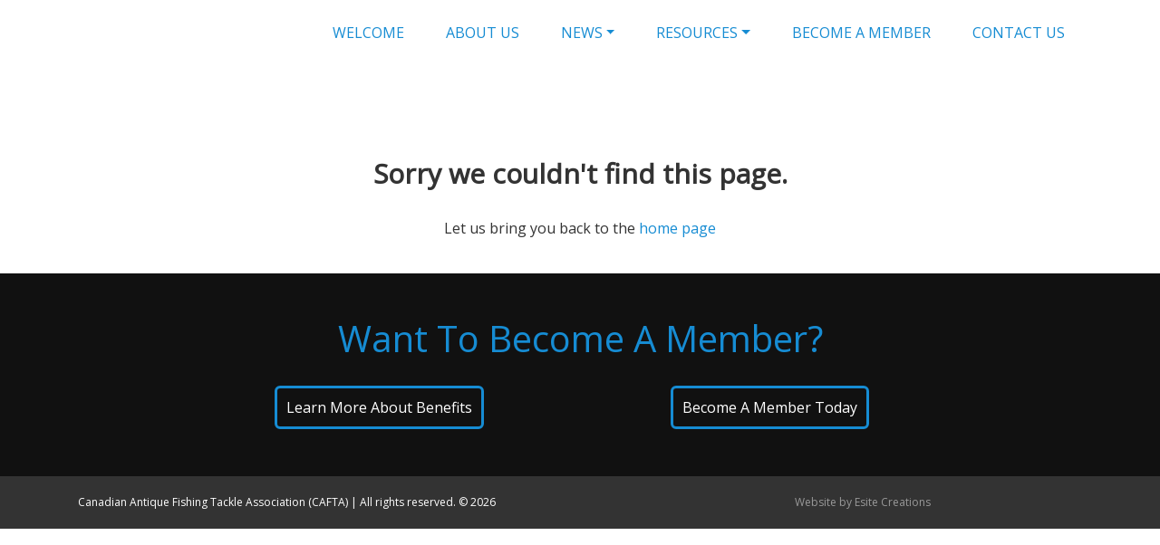

--- FILE ---
content_type: text/html
request_url: https://cafta.ca/product-category/membership/
body_size: 2192
content:
<!DOCTYPE html>
<html lang="en">
<head>
<script async src="https://www.googletagmanager.com/gtag/js?id=G-M7X03EP4S7"></script>
<script>window.dataLayer = window.dataLayer || [];function gtag(){dataLayer.push(arguments);}gtag('js', new Date());gtag('config', 'G-M7X03EP4S7');</script>
<meta charset="UTF-8">
<meta http-equiv="X-UA-Compatible" content="IE=edge">
<meta name="author" content="Esite Creations">
<meta name="robots" content="index, follow" />
<meta name="viewport" content="width=device-width, initial-scale=1">

<title>Canadian Antique Fishing Tackle Association | The Best Resource For Antique Fishing Tackle</title>
<meta name="description" content="The Best Resource For Antique Fishing Tackle">

<link rel="stylesheet" href="https://use.fontawesome.com/releases/v5.8.1/css/all.css" integrity="sha384-50oBUHEmvpQ+1lW4y57PTFmhCaXp0ML5d60M1M7uH2+nqUivzIebhndOJK28anvf" crossorigin="anonymous">
<link href="https://cdn.jsdelivr.net/npm/bootstrap@5.3.0/dist/css/bootstrap.min.css" rel="stylesheet" integrity="sha384-9ndCyUaIbzAi2FUVXJi0CjmCapSmO7SnpJef0486qhLnuZ2cdeRhO02iuK6FUUVM" crossorigin="anonymous">
<link rel="stylesheet" href="/css/lightbox.css">
<link rel="stylesheet" href="/css/style.css?v=2.1">

<meta property="og:title" content="Canadian Antique Fishing Tackle Association | The Best Resource For Antique Fishing Tackle" />
<meta property="og:url" content="https://cafta.ca/product-category/membership/" />
<meta property="og:description" content="The Best Resource For Antique Fishing Tackle" />   
<meta property="og:image" content="https://cafta.ca/images/facebook-image.jpg" />
<meta property="og:image:width" content="1200" />   
<meta property="og:image:height" content="630" /> 
<meta name="twitter:card" content="summary_large_image"/>
<meta name="twitter:title" content="Canadian Antique Fishing Tackle Association | The Best Resource For Antique Fishing Tackle"/>
<meta name="twitter:description" content="The Best Resource For Antique Fishing Tackle"/>
<meta name="twitter:image" content="https://cafta.ca/images/facebook-image.jpg"/>

<link rel="apple-touch-icon" sizes="76x76" href="/apple-touch-icon.png">
<link rel="icon" type="image/png" sizes="32x32" href="/favicon-32x32.png">
<link rel="icon" type="image/png" sizes="16x16" href="/favicon-16x16.png">
<link rel="mask-icon" href="/safari-pinned-tab.svg" color="#ed3338">
<meta name="msapplication-TileColor" content="#da532c">
<meta name="theme-color" content="#ffffff">
<link rel="shortcut icon" href="/images/favicon.ico">
<link rel="canonical" href="https://cafta.ca/product-category/membership/" />
<script src="https://ajax.googleapis.com/ajax/libs/jquery/3.7.1/jquery.min.js"></script>
</head>
<body>
<nav class="navbar navbar-expand-lg py-3 navbottomborder">
<div class="container mt-0">
   <a href="/" class="navbar-brand"></a>
   <button class="navbar-toggler text-dark" type="button" data-toggle="collapse" data-target="#collapsibleNavbar">
      <i class="fa-solid fa-bars"></i>  MENU</button>
   <div class="collapse navbar-collapse justify-content-end" id="collapsibleNavbar">
      <ul class="navbar-nav text-uppercase">
         <a class="nav-link " href="/default.asp"></i>Welcome</a><a class="nav-link " href="/about-us.asp"></i>About Us</a><li class=" dropdown"><a class="nav-link dropdown-toggle" href="javascript:void();" id="navbardrop" data-toggle="dropdown">News</a><div class="dropdown-menu"><a class="dropdown-item" href="/news.asp">Shows and Events</a></div></li><li class=" dropdown"><a class="nav-link dropdown-toggle" href="javascript:void();" id="navbardrop" data-toggle="dropdown">Resources</a><div class="dropdown-menu"><a class="dropdown-item" href="/books.asp">Books</a><a class="dropdown-item" href="/links.asp">Our Preferred Links</a></div></li><a class="nav-link " href="/become-a-member"></i>Become A Member</a><a class="nav-link " href="/contact-us"></i>Contact Us</a>
      </ul>
   </div>
</div>   
</nav>

         <div class="container" id="maincenter">
           <div class="section-title text-center">
             <br><br><br>
             <h2>Sorry we couldn't find this page.</h2>
             <p>Let us bring you back to the <a href="/">home page</a></p>
           </div>
         </div>
      
   <div class="py-5" style="background-color:#111;">
      <div class="center">
         <h1 class="lightblue">Want To Become A Member?</h1>
      </div>
      <br>
      <div class="row d-flex justify-content-center">
         <div class="col-md-4 col-sm-6 center py-3">
            <a href="/become-a-member" class="buttondark rounded form-button center">Learn <span class="d-md-none d-lg-inline-block">More</span> About Benefits</a>
         </div>
         <div class="col-md-4 col-sm-6 center py-3">
            <a href="/become-a-member#ready-to-join" class="buttondark rounded form-button center">Become A Member <span class="d-md-none d-lg-inline-block">Today</span></a>
         </div>
      </div>
   </div>

<div class="copyright">
   <div class="row">
   <div class="col-sm-6 center copyright">Canadian Antique Fishing Tackle Association (CAFTA) | All rights reserved. &copy; 2026</div>
   <div class="col-sm-6 center copyright"><a href="https://www.esitecreations.ca" target="_blank">Website by Esite Creations</a></div>
   </div>
</div>
<script src="https://maxcdn.bootstrapcdn.com/bootstrap/4.3.1/js/bootstrap.min.js"></script>

<script src="/js/js.js?v=1"></script>

</body>
</html>

--- FILE ---
content_type: application/javascript
request_url: https://cafta.ca/js/js.js?v=1
body_size: 1602
content:
//FORM VALIDATION
(function() {
  'use strict';
  window.addEventListener('load', function() {
    // Fetch all the forms we want to apply custom Bootstrap validation styles to
    var forms = document.getElementsByClassName('needs-validation');
    // Loop over them and prevent submission
    var validation = Array.prototype.filter.call(forms, function(form) {
      form.addEventListener('submit', function(event) {
		event.preventDefault();
      var nberror=0;
      var allgood="";
      if (form.checkValidity() === false) {
         event.stopPropagation();

   			$('#success').html("<div class=\"alert alert-danger\" role=\"alert\">Please verify your information.</div>");

      }else{

         $.ajax({
            url: "/sendemail.asp",
            type: "POST",
            data: $(".needs-validation").serialize(),
            cache: false,
            success: function(data) {
               if(data.indexOf("Error")>=0){

                  // Fail message
                  $('#success').html('<div class=\"alert alert-danger alert-dismissible\" role=\"alert\">Sorry, there was an error. Please try again<button type="button" class="btn-close" data-dismiss="alert" aria-label="Close"></button></div>');
                  
                  console.log(data);
               }else{
                  // Success message
                  $('#success').html('<div class="alert alert-success alert-dismissible fade show" role="alert">');
                  $('#success > .alert-success').html("<strong>Your message has been sent.</strong>");
                  $('#success > .alert-success').append('<button type="button" class="btn-close" data-dismiss="alert" aria-label="Close"></button>');
                  $('#success > .alert-success').append('</div>');
                  $('.needs-validation').trigger("reset");
                  form.classList.remove('was-validated');
                  if($("#idform").val()=="becomeamember"){
                     window.location.assign("thank-you");
                  }
               }
            },
            error: function(data) {
               alert(data.responsetext);
               console.log(data.responsetext);
               // Fail message
               alert("3");

               $('#success').html('<div class="alert alert-danger alert-dismissible fade show" role="alert">');
               $('#success > .alert-success').html("<strong>Sorry, it seems that the mail server is not responding. You can call us at 519-364-5151.</strong>");
               $('#success > .alert-success').append('<button type="button" class="btn-close" data-dismiss="alert" aria-label="Close"></button>');
               $('#success > .alert-success').append('</div>');
            },
         })
      }  
      form.classList.add('was-validated');
      }, false);
    });
  }, false);
})();

function compte(idphoto){
   document.getElementById("compteiframe").src = "/data.asp?photo="+idphoto;	
}

/*FULL PAGE*/
if ($("#maincenter").length>0){var myWidth=0,myHeight=0;"number"==typeof window.innerWidth?(myWidth=window.innerWidth,myHeight=window.innerHeight):document.documentElement&&(document.documentElement.clientWidth||document.documentElement.clientHeight)?(myWidth=document.documentElement.clientWidth,myHeight=document.documentElement.clientHeight):document.body&&(document.body.clientWidth||document.body.clientHeight)&&(myWidth=document.body.clientWidth,myHeight=document.body.clientHeight),(myHeight-=700)<200&&(myHeight=200),myHeight+="px",document.getElementById("maincenter").style.minHeight=myHeight;}

/*LAZY LOAD*/
document.addEventListener("DOMContentLoaded", function() {
   var lazyloadImages = document.querySelectorAll("img.lazy");    
   var lazyloadThrottleTimeout;
   
   function lazyload () {
     if(lazyloadThrottleTimeout) {
       clearTimeout(lazyloadThrottleTimeout);
     }    
     
     lazyloadThrottleTimeout = setTimeout(function() {
         var scrollTop = window.pageYOffset;
         lazyloadImages.forEach(function(img) {
             if(img.offsetTop < (window.innerHeight + scrollTop)) {
               img.src = img.dataset.src;
               img.classList.remove('lazy');
             }
         });
         if(lazyloadImages.length == 0) { 
           document.removeEventListener("scroll", lazyload);
           window.removeEventListener("resize", lazyload);
           window.removeEventListener("orientationChange", lazyload);
         }
     }, 20);
   }
   
   document.addEventListener("scroll", lazyload);
   window.addEventListener("resize", lazyload);
   window.addEventListener("orientationChange", lazyload);
 });
 
